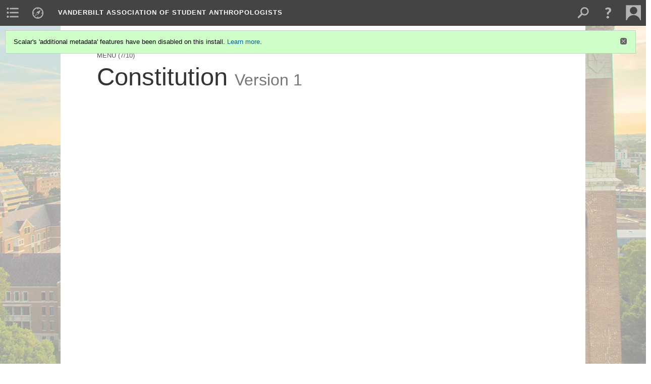

--- FILE ---
content_type: text/html; charset=UTF-8
request_url: https://scalar.usc.edu/works/vanderbilt-university-society-of-anthropologists/media/constitution.1
body_size: 57132
content:
<?xml version="1.0" encoding="UTF-8"?>
<!DOCTYPE html>
<html xml:lang="en" lang="en"
	xmlns:rdf="http://www.w3.org/1999/02/22-rdf-syntax-ns#"
	xmlns:rdfs="http://www.w3.org/2000/01/rdf-schema#"
	xmlns:dc="http://purl.org/dc/elements/1.1/"
	xmlns:dcterms="http://purl.org/dc/terms/"
	xmlns:ctag="http://commontag.org/ns#"
	xmlns:art="http://simile.mit.edu/2003/10/ontologies/artstor#"
	xmlns:sioc="http://rdfs.org/sioc/ns#"
	xmlns:sioctypes="http://rdfs.org/sioc/types#"
	xmlns:foaf="http://xmlns.com/foaf/0.1/"
	xmlns:owl="http://www.w3.org/2002/07/owl#"
	xmlns:ov="http://open.vocab.org/terms/"
	xmlns:oac="http://www.openannotation.org/ns/"
	xmlns:scalar="http://scalar.usc.edu/2012/01/scalar-ns#"
	xmlns:shoah="http://tempuri.org/"
	xmlns:prov="http://www.w3.org/ns/prov#"
	xmlns:exif="http://ns.adobe.com/exif/1.0/"
	xmlns:iptc="http://ns.exiftool.ca/IPTC/IPTC/1.0/"
	xmlns:bibo="http://purl.org/ontology/bibo/"
	xmlns:id3="http://id3.org/id3v2.4.0#"
	xmlns:dwc="http://rs.tdwg.org/dwc/terms/"
	xmlns:vra="http://purl.org/vra/"
	xmlns:cp="http://scalar.cdla.oxycreates.org/commonplace/terms/"
	xmlns:tk="http://localcontexts.org/tk/"
	xmlns:gpano="http://ns.google.com/photos/1.0/panorama/"
>
<head>
<title>Constitution</title>
<base href="https://scalar.usc.edu/works/vanderbilt-university-society-of-anthropologists/media/constitution.1" />
<meta name="description" content="" />
<meta name="viewport" content="initial-scale=1, maximum-scale=1" />
<meta http-equiv="Content-Type" content="text/html; charset=UTF-8" />
<meta property="og:title" content="Vanderbilt Association of Student Anthropologists: Constitution" />
<meta property="og:site_name" content="Vanderbilt Association of Student Anthropologists" />
<meta property="og:url" content="https://scalar.usc.edu/works/vanderbilt-university-society-of-anthropologists/media/constitution" />
<meta property="og:description" content="" />
<meta property="og:image" content="https://scalar.usc.edu/works/vanderbilt-university-society-of-anthropologists/media/Vanderbilt%20Background.jpg" />
<meta property="og:type" content="article" />
<link rel="canonical" href="https://scalar.usc.edu/works/vanderbilt-university-society-of-anthropologists/media/constitution" />
<link rel="shortcut icon" href="https://scalar.usc.edu/works/system/application/views/arbors/html5_RDFa/favicon_16.gif" />
<link rel="apple-touch-icon" href="https://scalar.usc.edu/works/system/application/views/arbors/html5_RDFa/favicon_114.jpg" />
<link id="urn" rel="scalar:urn" href="urn:scalar:version:2556933" />
<link id="view" href="plain" />
<link id="default_view" href="plain" />
<link id="primary_role" rel="scalar:primary_role" href="http://scalar.usc.edu/2012/01/scalar-ns#Media" />
<link id="terms_of_service" rel="dcterms:accessRights" href="http://scalar.usc.edu/terms-of-service/" />
<link id="privacy_policy" rel="dcterms:accessRights" href="http://scalar.usc.edu/privacy-policy/" />
<link id="scalar_version" href="2.6.9
" />
<link id="book_id" href="37646" />
<link id="parent" href="https://scalar.usc.edu/works/vanderbilt-university-society-of-anthropologists/" />
<link id="approot" href="https://scalar.usc.edu/works/system/application/" />
<link id="flowplayer_key" href="#$095b1678109acb79c61" />
<link id="soundcloud_id" href="55070ba50cb72b8e26f220916c4d54a3" />
<link id="recaptcha2_site_key" href="6Lf3KioTAAAAAO6t462Rf3diixP1vprCIcGBTcVZ" />
<link id="recaptcha_public_key" href="6LcXg8sSAAAAAHH0MII0Enz8_u4QHQdStcJY1YGM" />
<link id="external_direct_hyperlink" href="true" />
<link id="google_maps_key" href="AIzaSyBOttvbPzBW47HCrZ24RZHaftXtHVwuvFU" />
<link id="harvard_art_museums_key" href="" />
<link id="CI_elapsed_time" href="0.2191" />
<link type="text/css" rel="stylesheet" href="https://scalar.usc.edu/works/system/application/views/melons/cantaloupe/css/reset.css" />
<link type="text/css" rel="stylesheet" href="https://scalar.usc.edu/works/system/application/views/melons/cantaloupe/css/bootstrap.min.css" />
<link type="text/css" rel="stylesheet" href="https://scalar.usc.edu/works/system/application/views/melons/cantaloupe/css/bootstrap-accessibility.css" />
<link type="text/css" rel="stylesheet" href="https://scalar.usc.edu/works/system/application/views/melons/cantaloupe/../../widgets/mediaelement/css/annotorious.css" />
<link type="text/css" rel="stylesheet" href="https://scalar.usc.edu/works/system/application/views/melons/cantaloupe/../../widgets/mediaelement/mediaelement.css" />
<link type="text/css" rel="stylesheet" href="https://scalar.usc.edu/works/system/application/views/melons/cantaloupe/css/common.css" />
<link type="text/css" rel="stylesheet" href="https://scalar.usc.edu/works/system/application/views/melons/cantaloupe/css/scalarvis.css" />
<link type="text/css" rel="stylesheet" href="https://scalar.usc.edu/works/system/application/views/melons/cantaloupe/css/header.css" />
<link type="text/css" rel="stylesheet" href="https://scalar.usc.edu/works/system/application/views/melons/cantaloupe/css/widgets.css" />
<link type="text/css" rel="stylesheet" href="https://scalar.usc.edu/works/system/application/views/melons/cantaloupe/css/responsive.css" />
<link type="text/css" rel="stylesheet" href="https://scalar.usc.edu/works/system/application/views/melons/cantaloupe/css/timeline.css" />
<link type="text/css" rel="stylesheet" href="https://scalar.usc.edu/works/system/application/views/melons/cantaloupe/css/timeline.theme.scalar.css" />
<link type="text/css" rel="stylesheet" href="https://scalar.usc.edu/works/system/application/views/melons/cantaloupe/css/screen_print.css" media="screen,print" />
<script type="text/javascript" src="https://scalar.usc.edu/works/system/application/views/arbors/html5_RDFa/js/jquery-3.4.1.min.js"></script>
<script type="text/javascript" src="https://www.google.com/recaptcha/api.js?render=explicit"></script>
<script type="text/javascript" src="https://scalar.usc.edu/works/system/application/views/melons/cantaloupe/js/bootstrap.min.js"></script>
<script type="text/javascript" src="https://scalar.usc.edu/works/system/application/views/melons/cantaloupe/js/jquery.bootstrap-modal.js"></script>
<script type="text/javascript" src="https://scalar.usc.edu/works/system/application/views/melons/cantaloupe/js/jquery.bootstrap-accessibility.js"></script>
<script type="text/javascript" src="https://scalar.usc.edu/works/system/application/views/melons/cantaloupe/js/main.js"></script>
<script type="text/javascript" src="https://scalar.usc.edu/works/system/application/views/melons/cantaloupe/js/jquery.dotdotdot.js"></script>
<script type="text/javascript" src="https://scalar.usc.edu/works/system/application/views/melons/cantaloupe/js/jquery.scrollTo.min.js"></script>
<script type="text/javascript" src="https://scalar.usc.edu/works/system/application/views/melons/cantaloupe/js/scalarheader.jquery.js"></script>
<script type="text/javascript" src="https://scalar.usc.edu/works/system/application/views/melons/cantaloupe/js/scalarpage.jquery.js"></script>
<script type="text/javascript" src="https://scalar.usc.edu/works/system/application/views/melons/cantaloupe/js/scalarmedia.jquery.js"></script>
<script type="text/javascript" src="https://scalar.usc.edu/works/system/application/views/melons/cantaloupe/js/scalarmediadetails.jquery.js"></script>
<script type="text/javascript" src="https://scalar.usc.edu/works/system/application/views/melons/cantaloupe/js/scalarindex.jquery.js"></script>
<script type="text/javascript" src="https://scalar.usc.edu/works/system/application/views/melons/cantaloupe/js/scalarhelp.jquery.js"></script>
<script type="text/javascript" src="https://scalar.usc.edu/works/system/application/views/melons/cantaloupe/js/scalarcomments.jquery.js"></script>
<script type="text/javascript" src="https://scalar.usc.edu/works/system/application/views/melons/cantaloupe/js/scalarsearch.jquery.js"></script>
<script type="text/javascript" src="https://scalar.usc.edu/works/system/application/views/melons/cantaloupe/js/scalarvisualizations.jquery.js"></script>
<script type="text/javascript" src="https://scalar.usc.edu/works/system/application/views/melons/cantaloupe/js/scalarstructuredgallery.jquery.js"></script>
<script type="text/javascript" src="https://scalar.usc.edu/works/system/application/views/melons/cantaloupe/js/scalarwidgets.jquery.js"></script>
<script type="text/javascript" src="https://scalar.usc.edu/works/system/application/views/melons/cantaloupe/js/scalarlenses.jquery.js"></script>
<script type="text/javascript" src="https://scalar.usc.edu/works/system/application/views/melons/cantaloupe/js/jquery.tabbing.js"></script>
<style>
.bg_screen {background-image: url('https://d13b2ieg84qqce.cloudfront.net/d057d43aa715836355d70e020e2e897f256b9f95.jpg') !important; background-repeat: no-repeat; background-attachment: fixed; background-size: cover}

.body_font  {font-family:  Source Sans Pro, sans-serif !important; font-weight: 200; text-align: justify}
.heading_font {font-family:  Source Sans Pro, sans-serif !important; font-weight: 200}
.caption_font {font-family:  Source Sans Pro, sans-serif !important; font-weight: 200}

a.sp-title {font-size: 26px !important; position: relative; right: 0px !important; bottom: 10px; min-width: 1040px !important; background-color: transparent !important; color: white; font-size: 50px; position: relative; right: 0px !important; bottom: 10px; min-width: 480px !important; max-width: 480px !important; width: 480px !important; line-height: 0px !important; display: inline-block}

a.sp-title:hover {color: White}

.sp-block-plain {background-image: url('https://www.tn.gov/content/dam/tn/environment/archaeology/images/mound-bottom/arch_MoundBottom_LiDAR.jpg') !important; background-repeat: no-repeat; background-attachment: fixed; background-size: cover; max-width: 1040px; min-width: 1040px; width: 1040px; min-height: 150px; height: 150px}

.sp-block-book_splash {background-image: url('https://www.tn.gov/content/dam/tn/environment/archaeology/images/mound-bottom/arch_MoundBottom_LiDAR.jpg') !important; background-repeat: no-repeat; background-attachment: fixed; background-size: cover; max-width: 1040px; min-width: 1040px; width: 1040px; min-height: 150px; height: 150px}

.announcements {position: relative; bottom: 40px; left: 888px; padding-top: 0px; padding-bottom: 0px; padding-left: 0px; padding-right: 0px}

a.nav_btn.primary {margin-top: 0px; background-color: #9A1750; opacity: 1 !important}

.catalog-of-resources {position: relative; bottom: 40px; left: 888px; padding-top: 0px; padding-bottom: 0px; padding-left: 0px; padding-right: 0px}

.index {position: relative; bottom: 40px; left: 888px; padding-top: 0px; padding-bottom: 0px; padding-left: 0px; padding-right: 0px}

.resources-for-freshmen {position: relative; bottom: 40px; left: 888px; padding-top: 0px; padding-bottom: 0px; padding-left: 0px; padding-right: 0px}

.resources-for-sophomores {position: relative; bottom: 40px; left: 888px; padding-top: 0px; padding-bottom: 0px; padding-left: 0px; padding-right: 0px}

.resources-for-juniors {position: relative; bottom: 40px; left: 888px; padding-top: 0px; padding-bottom: 0px; padding-left: 0px; padding-right: 0px}

.resources-for-seniors {position: relative; bottom: 40px; left: 888px; padding-top: 0px; padding-bottom: 0px; padding-left: 0px; padding-right: 0px}

.our-faculty-and-staff {position: relative; bottom: 40px; left: 888px; padding-top: 0px; padding-bottom: 0px; padding-left: 0px; padding-right: 0px}

.our-affiliated-departments-faculty-and-staff {position: relative; bottom: 40px; left: 888px; padding-top: 0px; padding-bottom: 0px; padding-left: 0px; padding-right: 0px}

.book-club-links-and-announcements {position: relative; bottom: 40px; left: 888px; padding-top: 0px; padding-bottom: 0px; padding-left: 0px; padding-right: 0px}

.social-media-links {position: relative; bottom: 40px; left: 888px; padding-top: 0px; padding-bottom: 0px; padding-left: 0px; padding-right: 0px}

.activism {position: relative; bottom: 40px; left: 888px; padding-top: 0px; padding-bottom: 0px; padding-left: 0px; padding-right: 0px}

.featured-charities {position: relative; bottom: 40px; left: 888px; padding-top: 0px; padding-bottom: 0px; padding-left: 0px; padding-right: 0px}

.the-vusa-team {position: relative; bottom: 40px; left: 888px; padding-top: 0px; padding-bottom: 0px; padding-left: 0px; padding-right: 0px}

.padded-multiline {background-color: #9A1750; position: relative; right: 72px}

.sp-block-image_header {background-image: url('https://www.tn.gov/content/dam/tn/environment/archaeology/images/mound-bottom/arch_MoundBottom_LiDAR.jpg') !important; background-repeat: no-repeat; background-attachment: fixed; background-size: cover; max-width: 1040px; min-width: 1040px; width: 1040px; min-height: 150px; height: 150px}

.sp-block-timeline {background-image: url('https://www.tn.gov/content/dam/tn/environment/archaeology/images/mound-bottom/arch_MoundBottom_LiDAR.jpg') !important; background-repeat: no-repeat; background-attachment: fixed; background-size: cover; max-width: 1040px; min-width: 1040px; width: 1040px; min-height: 150px; height: 150px}

.events {position: relative; bottom: 40px; left: 888px; padding-top: 0px; padding-bottom: 0px; padding-left: 0px; padding-right: 0px}

.current-course-offerings {position: relative; bottom: 40px; left: 888px; padding-top: 0px; padding-bottom: 0px; padding-left: 0px; padding-right: 0px}

.media-constitution {position: relative; bottom: 40px; left: 888px; padding-top: 0px; padding-bottom: 0px; padding-left: 0px; padding-right: 0px}

</style>
</head>
<body class="primary_role_media" style="background-image:url(https://scalar.usc.edu/works/vanderbilt-university-society-of-anthropologists/media/Vanderbilt%20Background.jpg);">

<article role="main">
	<header>
		<noscript><div class="error notice-js-required"><p>This site requires Javascript to be turned on. Please <a href="http://www.btny.purdue.edu/enablejavascript.html">enable Javascript</a> and reload the page.</p></div></noscript>
		<div class="scalarnotice notice-book-msg" style="display:none;" data-cookie="ci_hide_scalar_book_msg">Scalar's 'additional metadata' features have been disabled on this install. <a href="https://scalar.usc.edu">Learn more</a>.</div>
		<!-- Book -->
		<span resource="https://scalar.usc.edu/works/vanderbilt-university-society-of-anthropologists" typeof="scalar:Book">
			<span property="dcterms:title" content="Vanderbilt Association of Student Anthropologists"><a id="book-title" href="https://scalar.usc.edu/works/vanderbilt-university-society-of-anthropologists/index"><span data-hide-versions="true">Vanderbilt Association of Student Anthropologists</span></a></span>
			<a class="metadata" tabindex="-1" inert rel="dcterms:hasPart" href="https://scalar.usc.edu/works/vanderbilt-university-society-of-anthropologists/media/constitution"></a>
			<a class="metadata" tabindex="-1" inert rel="dcterms:tableOfContents" href="https://scalar.usc.edu/works/vanderbilt-university-society-of-anthropologists/toc"></a>
			<a class="metadata" tabindex="-1" inert rel="dcterms:publisher" href="https://scalar.usc.edu/works/vanderbilt-university-society-of-anthropologists/publisher"></a>
		</span>
		<span inert resource="https://scalar.usc.edu/works/vanderbilt-university-society-of-anthropologists/toc" typeof="scalar:Page">
			<span class="metadata" property="dcterms:title">Main Menu</span>
			<a class="metadata" tabindex="-1" rel="dcterms:references" href="https://scalar.usc.edu/works/vanderbilt-university-society-of-anthropologists/index#index=1"></a>
			<a class="metadata" tabindex="-1" rel="dcterms:references" href="https://scalar.usc.edu/works/vanderbilt-university-society-of-anthropologists/our-resources#index=2"></a>
			<a class="metadata" tabindex="-1" rel="dcterms:references" href="https://scalar.usc.edu/works/vanderbilt-university-society-of-anthropologists/announcements#index=3"></a>
			<a class="metadata" tabindex="-1" rel="dcterms:references" href="https://scalar.usc.edu/works/vanderbilt-university-society-of-anthropologists/events#index=4"></a>
			<a class="metadata" tabindex="-1" rel="dcterms:references" href="https://scalar.usc.edu/works/vanderbilt-university-society-of-anthropologists/featured-charities#index=5"></a>
			<a class="metadata" tabindex="-1" rel="dcterms:references" href="https://scalar.usc.edu/works/vanderbilt-university-society-of-anthropologists/book-club-links-and-announcements#index=6"></a>
			<a class="metadata" tabindex="-1" rel="dcterms:references" href="https://scalar.usc.edu/works/vanderbilt-university-society-of-anthropologists/catalog-of-resources#index=7"></a>
			<a class="metadata" tabindex="-1" rel="dcterms:references" href="https://scalar.usc.edu/works/vanderbilt-university-society-of-anthropologists/media/constitution#index=8"></a>
			<a class="metadata" tabindex="-1" rel="dcterms:references" href="https://scalar.usc.edu/works/vanderbilt-university-society-of-anthropologists/social-media-links#index=9"></a>
			<a class="metadata" tabindex="-1" rel="dcterms:references" href="https://scalar.usc.edu/works/vanderbilt-university-society-of-anthropologists/the-vusa-team#index=10"></a>
			<a class="metadata" tabindex="-1" rel="dcterms:references" href="https://scalar.usc.edu/works/vanderbilt-university-society-of-anthropologists/our-faculty-and-staff#index=11"></a>
		</span>
		<span inert resource="https://scalar.usc.edu/works/vanderbilt-university-society-of-anthropologists/index" typeof="scalar:Composite">
			<a class="metadata" tabindex="-1" rel="dcterms:hasVersion" href="https://scalar.usc.edu/works/vanderbilt-university-society-of-anthropologists/index.14"></a>
			<a class="metadata" tabindex="-1" rel="dcterms:isPartOf" href="https://scalar.usc.edu/works/vanderbilt-university-society-of-anthropologists"></a>
		</span>
		<span inert resource="https://scalar.usc.edu/works/vanderbilt-university-society-of-anthropologists/index.14" typeof="scalar:Version">
			<span class="metadata" property="dcterms:title">Welcome to VASA</span>
			<span class="metadata" property="dcterms:description"></span>
			<a class="metadata" tabindex="-1" rel="dcterms:isVersionOf" href="https://scalar.usc.edu/works/vanderbilt-university-society-of-anthropologists/index"></a>
		</span>
		<span inert resource="https://scalar.usc.edu/works/vanderbilt-university-society-of-anthropologists/our-resources" typeof="scalar:Composite">
			<a class="metadata" tabindex="-1" rel="dcterms:hasVersion" href="https://scalar.usc.edu/works/vanderbilt-university-society-of-anthropologists/our-resources.76"></a>
			<a class="metadata" tabindex="-1" rel="dcterms:isPartOf" href="https://scalar.usc.edu/works/vanderbilt-university-society-of-anthropologists"></a>
		</span>
		<span inert resource="https://scalar.usc.edu/works/vanderbilt-university-society-of-anthropologists/our-resources.76" typeof="scalar:Version">
			<span class="metadata" property="dcterms:title">Menu</span>
			<span class="metadata" property="dcterms:description"></span>
			<a class="metadata" tabindex="-1" rel="dcterms:isVersionOf" href="https://scalar.usc.edu/works/vanderbilt-university-society-of-anthropologists/our-resources"></a>
		</span>
		<span inert resource="https://scalar.usc.edu/works/vanderbilt-university-society-of-anthropologists/announcements" typeof="scalar:Composite">
			<a class="metadata" tabindex="-1" rel="dcterms:hasVersion" href="https://scalar.usc.edu/works/vanderbilt-university-society-of-anthropologists/announcements.33"></a>
			<a class="metadata" tabindex="-1" rel="dcterms:isPartOf" href="https://scalar.usc.edu/works/vanderbilt-university-society-of-anthropologists"></a>
		</span>
		<span inert resource="https://scalar.usc.edu/works/vanderbilt-university-society-of-anthropologists/announcements.33" typeof="scalar:Version">
			<span class="metadata" property="dcterms:title">Announcements</span>
			<span class="metadata" property="dcterms:description"></span>
			<a class="metadata" tabindex="-1" rel="dcterms:isVersionOf" href="https://scalar.usc.edu/works/vanderbilt-university-society-of-anthropologists/announcements"></a>
		</span>
		<span inert resource="https://scalar.usc.edu/works/vanderbilt-university-society-of-anthropologists/events" typeof="scalar:Composite">
			<a class="metadata" tabindex="-1" rel="dcterms:hasVersion" href="https://scalar.usc.edu/works/vanderbilt-university-society-of-anthropologists/events.29"></a>
			<a class="metadata" tabindex="-1" rel="dcterms:isPartOf" href="https://scalar.usc.edu/works/vanderbilt-university-society-of-anthropologists"></a>
		</span>
		<span inert resource="https://scalar.usc.edu/works/vanderbilt-university-society-of-anthropologists/events.29" typeof="scalar:Version">
			<span class="metadata" property="dcterms:title">Events</span>
			<span class="metadata" property="dcterms:description"></span>
			<a class="metadata" tabindex="-1" rel="dcterms:isVersionOf" href="https://scalar.usc.edu/works/vanderbilt-university-society-of-anthropologists/events"></a>
		</span>
		<span inert resource="https://scalar.usc.edu/works/vanderbilt-university-society-of-anthropologists/featured-charities" typeof="scalar:Composite">
			<a class="metadata" tabindex="-1" rel="dcterms:hasVersion" href="https://scalar.usc.edu/works/vanderbilt-university-society-of-anthropologists/featured-charities.22"></a>
			<a class="metadata" tabindex="-1" rel="dcterms:isPartOf" href="https://scalar.usc.edu/works/vanderbilt-university-society-of-anthropologists"></a>
		</span>
		<span inert resource="https://scalar.usc.edu/works/vanderbilt-university-society-of-anthropologists/featured-charities.22" typeof="scalar:Version">
			<span class="metadata" property="dcterms:title">Recordings</span>
			<span class="metadata" property="dcterms:description"></span>
			<a class="metadata" tabindex="-1" rel="dcterms:isVersionOf" href="https://scalar.usc.edu/works/vanderbilt-university-society-of-anthropologists/featured-charities"></a>
		</span>
		<span inert resource="https://scalar.usc.edu/works/vanderbilt-university-society-of-anthropologists/book-club-links-and-announcements" typeof="scalar:Composite">
			<a class="metadata" tabindex="-1" rel="dcterms:hasVersion" href="https://scalar.usc.edu/works/vanderbilt-university-society-of-anthropologists/book-club-links-and-announcements.22"></a>
			<a class="metadata" tabindex="-1" rel="dcterms:isPartOf" href="https://scalar.usc.edu/works/vanderbilt-university-society-of-anthropologists"></a>
		</span>
		<span inert resource="https://scalar.usc.edu/works/vanderbilt-university-society-of-anthropologists/book-club-links-and-announcements.22" typeof="scalar:Version">
			<span class="metadata" property="dcterms:title">Podcasts</span>
			<span class="metadata" property="dcterms:description"></span>
			<a class="metadata" tabindex="-1" rel="dcterms:isVersionOf" href="https://scalar.usc.edu/works/vanderbilt-university-society-of-anthropologists/book-club-links-and-announcements"></a>
		</span>
		<span inert resource="https://scalar.usc.edu/works/vanderbilt-university-society-of-anthropologists/catalog-of-resources" typeof="scalar:Composite">
			<a class="metadata" tabindex="-1" rel="dcterms:hasVersion" href="https://scalar.usc.edu/works/vanderbilt-university-society-of-anthropologists/catalog-of-resources.30"></a>
			<a class="metadata" tabindex="-1" rel="dcterms:isPartOf" href="https://scalar.usc.edu/works/vanderbilt-university-society-of-anthropologists"></a>
		</span>
		<span inert resource="https://scalar.usc.edu/works/vanderbilt-university-society-of-anthropologists/catalog-of-resources.30" typeof="scalar:Version">
			<span class="metadata" property="dcterms:title">Catalog of Resources</span>
			<span class="metadata" property="dcterms:description"></span>
			<a class="metadata" tabindex="-1" rel="dcterms:isVersionOf" href="https://scalar.usc.edu/works/vanderbilt-university-society-of-anthropologists/catalog-of-resources"></a>
		</span>
		<span inert resource="https://scalar.usc.edu/works/vanderbilt-university-society-of-anthropologists/social-media-links" typeof="scalar:Composite">
			<a class="metadata" tabindex="-1" rel="dcterms:hasVersion" href="https://scalar.usc.edu/works/vanderbilt-university-society-of-anthropologists/social-media-links.22"></a>
			<a class="metadata" tabindex="-1" rel="dcterms:isPartOf" href="https://scalar.usc.edu/works/vanderbilt-university-society-of-anthropologists"></a>
		</span>
		<span inert resource="https://scalar.usc.edu/works/vanderbilt-university-society-of-anthropologists/social-media-links.22" typeof="scalar:Version">
			<span class="metadata" property="dcterms:title">Social Media Links</span>
			<span class="metadata" property="dcterms:description"></span>
			<a class="metadata" tabindex="-1" rel="dcterms:isVersionOf" href="https://scalar.usc.edu/works/vanderbilt-university-society-of-anthropologists/social-media-links"></a>
		</span>
		<span inert resource="https://scalar.usc.edu/works/vanderbilt-university-society-of-anthropologists/the-vusa-team" typeof="scalar:Composite">
			<a class="metadata" tabindex="-1" rel="dcterms:hasVersion" href="https://scalar.usc.edu/works/vanderbilt-university-society-of-anthropologists/the-vusa-team.20"></a>
			<a class="metadata" tabindex="-1" rel="dcterms:isPartOf" href="https://scalar.usc.edu/works/vanderbilt-university-society-of-anthropologists"></a>
		</span>
		<span inert resource="https://scalar.usc.edu/works/vanderbilt-university-society-of-anthropologists/the-vusa-team.20" typeof="scalar:Version">
			<span class="metadata" property="dcterms:title">The VASA Team</span>
			<span class="metadata" property="dcterms:description"></span>
			<a class="metadata" tabindex="-1" rel="dcterms:isVersionOf" href="https://scalar.usc.edu/works/vanderbilt-university-society-of-anthropologists/the-vusa-team"></a>
		</span>
		<span inert resource="https://scalar.usc.edu/works/vanderbilt-university-society-of-anthropologists/our-faculty-and-staff" typeof="scalar:Composite">
			<a class="metadata" tabindex="-1" rel="dcterms:hasVersion" href="https://scalar.usc.edu/works/vanderbilt-university-society-of-anthropologists/our-faculty-and-staff.7"></a>
			<a class="metadata" tabindex="-1" rel="dcterms:isPartOf" href="https://scalar.usc.edu/works/vanderbilt-university-society-of-anthropologists"></a>
		</span>
		<span inert resource="https://scalar.usc.edu/works/vanderbilt-university-society-of-anthropologists/our-faculty-and-staff.7" typeof="scalar:Version">
			<span class="metadata" property="dcterms:title">Our Faculty and Staff</span>
			<span class="metadata" property="dcterms:description"></span>
			<a class="metadata" tabindex="-1" rel="dcterms:isVersionOf" href="https://scalar.usc.edu/works/vanderbilt-university-society-of-anthropologists/our-faculty-and-staff"></a>
		</span>
		<span inert resource="https://scalar.usc.edu/works/vanderbilt-university-society-of-anthropologists/publisher" typeof="scalar:Page">
			<span class="metadata" property="dcterms:title"></span>
			<a class="metadata" tabindex="-1" rel="art:thumbnail" href="https://scalar.usc.edu/works/vanderbilt-university-society-of-anthropologists/media/publisher_thumbnail.jpg"></a>
		</span>
		<!-- Page -->
		<h1 property="dcterms:title">Constitution</h1>
		<span resource="https://scalar.usc.edu/works/vanderbilt-university-society-of-anthropologists/media/constitution" typeof="scalar:Media">
			<a class="metadata" tabindex="-1" inert rel="dcterms:hasVersion" href="https://scalar.usc.edu/works/vanderbilt-university-society-of-anthropologists/media/constitution.1"></a>
			<a class="metadata" tabindex="-1" inert rel="dcterms:isPartOf" href="https://scalar.usc.edu/works/vanderbilt-university-society-of-anthropologists"></a>
			<span class="metadata" aria-hidden="true" property="scalar:isLive">1</span>
			<a class="metadata" tabindex="-1" aria-hidden="true" rel="prov:wasAttributedTo" href="https://scalar.usc.edu/works/vanderbilt-university-society-of-anthropologists/users/33121"></a>
			<span class="metadata" aria-hidden="true" property="dcterms:created">2020-09-04T11:19:34-07:00</span>
			<a class="metadata" tabindex="-1" aria-hidden="true" rel="scalar:urn" href="urn:scalar:content:1018518"></a>
		</span>
		<span resource="https://scalar.usc.edu/works/vanderbilt-university-society-of-anthropologists/users/33121" typeof="foaf:Person">
			<span class="metadata" aria-hidden="true" property="foaf:name">Joshua Woods</span>
			<span class="metadata" aria-hidden="true" property="foaf:mbox_sha1sum">798402685b625d1d8d8722b3df777a2a3fc12427</span>
		</span>
		<span class="metadata" inert id="book-id">37646</span>
		<a class="metadata" tabindex="-1" inert rel="dcterms:isVersionOf" href="https://scalar.usc.edu/works/vanderbilt-university-society-of-anthropologists/media/constitution"></a>
		<span class="metadata" aria-hidden="true" property="ov:versionnumber">1</span>
		<a class="metadata" tabindex="-1" aria-hidden="true" rel="art:url" href="https://scalar.usc.edu/works/vanderbilt-university-society-of-anthropologists/media/Constitution.pdf"></a>
		<span class="metadata" aria-hidden="true" property="scalar:defaultView">plain</span>
		<a class="metadata" tabindex="-1" aria-hidden="true" rel="prov:wasAttributedTo" href="https://scalar.usc.edu/works/vanderbilt-university-society-of-anthropologists/users/33121"></a>
		<span class="metadata" aria-hidden="true" property="dcterms:created">2020-09-04T11:19:34-07:00</span>
		<a class="metadata" tabindex="-1" aria-hidden="true" rel="scalar:urn" href="urn:scalar:version:2556933"></a>
		<span resource="https://scalar.usc.edu/works/vanderbilt-university-society-of-anthropologists/users/33121" typeof="foaf:Person">
			<span class="metadata" aria-hidden="true" property="foaf:name">Joshua Woods</span>
			<span class="metadata" aria-hidden="true" property="foaf:mbox_sha1sum">798402685b625d1d8d8722b3df777a2a3fc12427</span>
		</span>
	</header>
	<span property="sioc:content"></span>

	<section>
		<h1>This page has paths:</h1>
		<ol class="has_paths">
			<!-- Inward item -->
			<li resource="urn:scalar:path:2556947:2556933:7" typeof="oac:Annotation">
				<a inert rel="oac:hasBody" href="https://scalar.usc.edu/works/vanderbilt-university-society-of-anthropologists/our-resources.76"></a>
				<span resource="https://scalar.usc.edu/works/vanderbilt-university-society-of-anthropologists/our-resources" typeof="scalar:Composite">
					<a inert rel="dcterms:hasVersion" href="https://scalar.usc.edu/works/vanderbilt-university-society-of-anthropologists/our-resources.76"></a>
					<span class="metadata" aria-hidden="true" property="scalar:isLive">1</span>
					<a class="metadata" tabindex="-1" aria-hidden="true" rel="prov:wasAttributedTo" href="https://scalar.usc.edu/works/vanderbilt-university-society-of-anthropologists/users/33121"></a>
					<span class="metadata" aria-hidden="true" property="dcterms:created">2020-07-05T19:32:58-07:00</span>
					<a class="metadata" tabindex="-1" aria-hidden="true" rel="scalar:urn" href="urn:scalar:content:1007179"></a>
				</span>
				<span resource="https://scalar.usc.edu/works/vanderbilt-university-society-of-anthropologists/users/33121" typeof="foaf:Person">
					<span class="metadata" aria-hidden="true" property="foaf:name">Joshua Woods</span>
					<span class="metadata" aria-hidden="true" property="foaf:mbox_sha1sum">798402685b625d1d8d8722b3df777a2a3fc12427</span>
				</span>
				<span resource="https://scalar.usc.edu/works/vanderbilt-university-society-of-anthropologists/our-resources.76" typeof="scalar:Version">
					<a inert rel="dcterms:isVersionOf" href="https://scalar.usc.edu/works/vanderbilt-university-society-of-anthropologists/our-resources"></a>
					<span inert property="dcterms:title" content="Menu">
						<a href="https://scalar.usc.edu/works/vanderbilt-university-society-of-anthropologists/our-resources">Menu</a>
					</span>
					<span inert property="scalar:fullname">Joshua Woods</span>
					<span class="metadata" aria-hidden="true" property="ov:versionnumber">76</span>
					<span class="metadata" aria-hidden="true" property="scalar:defaultView">visual_path</span>
					<a class="metadata" tabindex="-1" aria-hidden="true" rel="prov:wasAttributedTo" href="https://scalar.usc.edu/works/vanderbilt-university-society-of-anthropologists/users/33121"></a>
					<span class="metadata" aria-hidden="true" property="dcterms:created">2020-09-04T11:26:33-07:00</span>
					<a class="metadata" tabindex="-1" aria-hidden="true" rel="scalar:urn" href="urn:scalar:version:2556947"></a>
				</span>
				<span inert resource="https://scalar.usc.edu/works/vanderbilt-university-society-of-anthropologists/users/33121" typeof="foaf:Person">
					<span class="metadata" aria-hidden="true" property="foaf:name">Joshua Woods</span>
					<span class="metadata" aria-hidden="true" property="foaf:mbox_sha1sum">798402685b625d1d8d8722b3df777a2a3fc12427</span>
				</span>
				<a rel="oac:hasTarget" href="https://scalar.usc.edu/works/vanderbilt-university-society-of-anthropologists/media/constitution.1#index=7"></a>
				<!-- Items that the inward item contains -->
				<aside>
					<h4>Contents of this path:</h4>
					<ol class="path_of">
						<li class="" resource="urn:scalar:path:2556947:2619366:1" typeof="oac:Annotation">
							<a rel="oac:hasBody" href="https://scalar.usc.edu/works/vanderbilt-university-society-of-anthropologists/our-resources.76"></a>
							<span inert resource="https://scalar.usc.edu/works/vanderbilt-university-society-of-anthropologists/index" typeof="scalar:Composite">
								<a rel="dcterms:hasVersion" href="https://scalar.usc.edu/works/vanderbilt-university-society-of-anthropologists/index.14"></a>
								<span class="metadata" aria-hidden="true" property="scalar:isLive">1</span>
								<span class="metadata" aria-hidden="true" property="art:thumbnail">media/Vanderbilt Background.jpg</span>
								<span class="metadata" aria-hidden="true" property="scalar:banner">media/Vanderbilt Background.jpg</span>
								<a class="metadata" tabindex="-1" aria-hidden="true" rel="prov:wasAttributedTo" href="https://scalar.usc.edu/works/vanderbilt-university-society-of-anthropologists/users/33121"></a>
								<span class="metadata" aria-hidden="true" property="dcterms:created">2020-07-05T19:31:39-07:00</span>
								<a class="metadata" tabindex="-1" aria-hidden="true" rel="scalar:urn" href="urn:scalar:content:1007177"></a>
							</span>
							<span inert resource="https://scalar.usc.edu/works/vanderbilt-university-society-of-anthropologists/index.14" typeof="scalar:Version">
								<a rel="dcterms:isVersionOf" href="https://scalar.usc.edu/works/vanderbilt-university-society-of-anthropologists/index"></a>
								<span property="dcterms:title" content="Welcome to VASA">
									<a href="https://scalar.usc.edu/works/vanderbilt-university-society-of-anthropologists/index">Welcome to VASA</a>
								</span>
								<span class="metadata" aria-hidden="true" property="ov:versionnumber">14</span>
								<span class="metadata" aria-hidden="true" property="scalar:defaultView">book_splash</span>
								<a class="metadata" tabindex="-1" aria-hidden="true" rel="prov:wasAttributedTo" href="https://scalar.usc.edu/works/vanderbilt-university-society-of-anthropologists/users/33121"></a>
								<span class="metadata" aria-hidden="true" property="dcterms:created">2020-11-15T19:33:38-08:00</span>
								<a class="metadata" tabindex="-1" aria-hidden="true" rel="scalar:urn" href="urn:scalar:version:2619366"></a>
							</span>
							<a rel="oac:hasTarget" href="https://scalar.usc.edu/works/vanderbilt-university-society-of-anthropologists/index.14#index=1"></a>
						</li>
						<li class="" resource="urn:scalar:path:2556947:2726538:2" typeof="oac:Annotation">
							<a rel="oac:hasBody" href="https://scalar.usc.edu/works/vanderbilt-university-society-of-anthropologists/our-resources.76"></a>
							<span inert resource="https://scalar.usc.edu/works/vanderbilt-university-society-of-anthropologists/announcements" typeof="scalar:Composite">
								<a rel="dcterms:hasVersion" href="https://scalar.usc.edu/works/vanderbilt-university-society-of-anthropologists/announcements.33"></a>
								<span class="metadata" aria-hidden="true" property="scalar:isLive">1</span>
								<a class="metadata" tabindex="-1" aria-hidden="true" rel="prov:wasAttributedTo" href="https://scalar.usc.edu/works/vanderbilt-university-society-of-anthropologists/users/33121"></a>
								<span class="metadata" aria-hidden="true" property="dcterms:created">2020-07-05T19:45:04-07:00</span>
								<a class="metadata" tabindex="-1" aria-hidden="true" rel="scalar:urn" href="urn:scalar:content:1007193"></a>
							</span>
							<span inert resource="https://scalar.usc.edu/works/vanderbilt-university-society-of-anthropologists/announcements.33" typeof="scalar:Version">
								<a rel="dcterms:isVersionOf" href="https://scalar.usc.edu/works/vanderbilt-university-society-of-anthropologists/announcements"></a>
								<span property="dcterms:title" content="Announcements">
									<a href="https://scalar.usc.edu/works/vanderbilt-university-society-of-anthropologists/announcements">Announcements</a>
								</span>
								<span class="metadata" aria-hidden="true" property="ov:versionnumber">33</span>
								<span class="metadata" aria-hidden="true" property="scalar:defaultView">plain</span>
								<a class="metadata" tabindex="-1" aria-hidden="true" rel="prov:wasAttributedTo" href="https://scalar.usc.edu/works/vanderbilt-university-society-of-anthropologists/users/33121"></a>
								<span class="metadata" aria-hidden="true" property="dcterms:created">2021-04-11T17:19:58-07:00</span>
								<a class="metadata" tabindex="-1" aria-hidden="true" rel="scalar:urn" href="urn:scalar:version:2726538"></a>
							</span>
							<a rel="oac:hasTarget" href="https://scalar.usc.edu/works/vanderbilt-university-society-of-anthropologists/announcements.33#index=2"></a>
						</li>
						<li class="" resource="urn:scalar:path:2556947:2710806:3" typeof="oac:Annotation">
							<a rel="oac:hasBody" href="https://scalar.usc.edu/works/vanderbilt-university-society-of-anthropologists/our-resources.76"></a>
							<span inert resource="https://scalar.usc.edu/works/vanderbilt-university-society-of-anthropologists/events" typeof="scalar:Composite">
								<a rel="dcterms:hasVersion" href="https://scalar.usc.edu/works/vanderbilt-university-society-of-anthropologists/events.29"></a>
								<span class="metadata" aria-hidden="true" property="scalar:isLive">1</span>
								<a class="metadata" tabindex="-1" aria-hidden="true" rel="prov:wasAttributedTo" href="https://scalar.usc.edu/works/vanderbilt-university-society-of-anthropologists/users/33121"></a>
								<span class="metadata" aria-hidden="true" property="dcterms:created">2020-07-08T11:20:03-07:00</span>
								<a class="metadata" tabindex="-1" aria-hidden="true" rel="scalar:urn" href="urn:scalar:content:1008311"></a>
							</span>
							<span inert resource="https://scalar.usc.edu/works/vanderbilt-university-society-of-anthropologists/events.29" typeof="scalar:Version">
								<a rel="dcterms:isVersionOf" href="https://scalar.usc.edu/works/vanderbilt-university-society-of-anthropologists/events"></a>
								<span property="dcterms:title" content="Events">
									<a href="https://scalar.usc.edu/works/vanderbilt-university-society-of-anthropologists/events">Events</a>
								</span>
								<span class="metadata" aria-hidden="true" property="ov:versionnumber">29</span>
								<span class="metadata" aria-hidden="true" property="scalar:defaultView">plain</span>
								<a class="metadata" tabindex="-1" aria-hidden="true" rel="prov:wasAttributedTo" href="https://scalar.usc.edu/works/vanderbilt-university-society-of-anthropologists/users/33121"></a>
								<span class="metadata" aria-hidden="true" property="dcterms:created">2021-03-22T13:13:07-07:00</span>
								<a class="metadata" tabindex="-1" aria-hidden="true" rel="scalar:urn" href="urn:scalar:version:2710806"></a>
							</span>
							<a rel="oac:hasTarget" href="https://scalar.usc.edu/works/vanderbilt-university-society-of-anthropologists/events.29#index=3"></a>
						</li>
						<li class="" resource="urn:scalar:path:2556947:2675267:4" typeof="oac:Annotation">
							<a rel="oac:hasBody" href="https://scalar.usc.edu/works/vanderbilt-university-society-of-anthropologists/our-resources.76"></a>
							<span inert resource="https://scalar.usc.edu/works/vanderbilt-university-society-of-anthropologists/featured-charities" typeof="scalar:Composite">
								<a rel="dcterms:hasVersion" href="https://scalar.usc.edu/works/vanderbilt-university-society-of-anthropologists/featured-charities.22"></a>
								<span class="metadata" aria-hidden="true" property="scalar:isLive">1</span>
								<a class="metadata" tabindex="-1" aria-hidden="true" rel="prov:wasAttributedTo" href="https://scalar.usc.edu/works/vanderbilt-university-society-of-anthropologists/users/33121"></a>
								<span class="metadata" aria-hidden="true" property="dcterms:created">2020-07-05T19:42:10-07:00</span>
								<a class="metadata" tabindex="-1" aria-hidden="true" rel="scalar:urn" href="urn:scalar:content:1007190"></a>
							</span>
							<span inert resource="https://scalar.usc.edu/works/vanderbilt-university-society-of-anthropologists/featured-charities.22" typeof="scalar:Version">
								<a rel="dcterms:isVersionOf" href="https://scalar.usc.edu/works/vanderbilt-university-society-of-anthropologists/featured-charities"></a>
								<span property="dcterms:title" content="Recordings">
									<a href="https://scalar.usc.edu/works/vanderbilt-university-society-of-anthropologists/featured-charities">Recordings</a>
								</span>
								<span class="metadata" aria-hidden="true" property="ov:versionnumber">22</span>
								<span class="metadata" aria-hidden="true" property="scalar:defaultView">plain</span>
								<a class="metadata" tabindex="-1" aria-hidden="true" rel="prov:wasAttributedTo" href="https://scalar.usc.edu/works/vanderbilt-university-society-of-anthropologists/users/33121"></a>
								<span class="metadata" aria-hidden="true" property="dcterms:created">2021-02-02T10:08:54-08:00</span>
								<a class="metadata" tabindex="-1" aria-hidden="true" rel="scalar:urn" href="urn:scalar:version:2675267"></a>
							</span>
							<a rel="oac:hasTarget" href="https://scalar.usc.edu/works/vanderbilt-university-society-of-anthropologists/featured-charities.22#index=4"></a>
						</li>
						<li class="" resource="urn:scalar:path:2556947:2601957:5" typeof="oac:Annotation">
							<a rel="oac:hasBody" href="https://scalar.usc.edu/works/vanderbilt-university-society-of-anthropologists/our-resources.76"></a>
							<span inert resource="https://scalar.usc.edu/works/vanderbilt-university-society-of-anthropologists/book-club-links-and-announcements" typeof="scalar:Composite">
								<a rel="dcterms:hasVersion" href="https://scalar.usc.edu/works/vanderbilt-university-society-of-anthropologists/book-club-links-and-announcements.22"></a>
								<span class="metadata" aria-hidden="true" property="scalar:isLive">1</span>
								<a class="metadata" tabindex="-1" aria-hidden="true" rel="prov:wasAttributedTo" href="https://scalar.usc.edu/works/vanderbilt-university-society-of-anthropologists/users/33121"></a>
								<span class="metadata" aria-hidden="true" property="dcterms:created">2020-07-05T19:41:08-07:00</span>
								<a class="metadata" tabindex="-1" aria-hidden="true" rel="scalar:urn" href="urn:scalar:content:1007188"></a>
							</span>
							<span inert resource="https://scalar.usc.edu/works/vanderbilt-university-society-of-anthropologists/book-club-links-and-announcements.22" typeof="scalar:Version">
								<a rel="dcterms:isVersionOf" href="https://scalar.usc.edu/works/vanderbilt-university-society-of-anthropologists/book-club-links-and-announcements"></a>
								<span property="dcterms:title" content="Podcasts">
									<a href="https://scalar.usc.edu/works/vanderbilt-university-society-of-anthropologists/book-club-links-and-announcements">Podcasts</a>
								</span>
								<span class="metadata" aria-hidden="true" property="ov:versionnumber">22</span>
								<span class="metadata" aria-hidden="true" property="scalar:defaultView">plain</span>
								<a class="metadata" tabindex="-1" aria-hidden="true" rel="prov:wasAttributedTo" href="https://scalar.usc.edu/works/vanderbilt-university-society-of-anthropologists/users/33121"></a>
								<span class="metadata" aria-hidden="true" property="dcterms:created">2020-11-02T17:31:47-08:00</span>
								<a class="metadata" tabindex="-1" aria-hidden="true" rel="scalar:urn" href="urn:scalar:version:2601957"></a>
							</span>
							<a rel="oac:hasTarget" href="https://scalar.usc.edu/works/vanderbilt-university-society-of-anthropologists/book-club-links-and-announcements.22#index=5"></a>
						</li>
						<li class="prev-page" resource="urn:scalar:path:2556947:2681717:6" typeof="oac:Annotation">
							<a rel="oac:hasBody" href="https://scalar.usc.edu/works/vanderbilt-university-society-of-anthropologists/our-resources.76"></a>
							<span inert resource="https://scalar.usc.edu/works/vanderbilt-university-society-of-anthropologists/catalog-of-resources" typeof="scalar:Composite">
								<a rel="dcterms:hasVersion" href="https://scalar.usc.edu/works/vanderbilt-university-society-of-anthropologists/catalog-of-resources.30"></a>
								<span class="metadata" aria-hidden="true" property="scalar:isLive">1</span>
								<a class="metadata" tabindex="-1" aria-hidden="true" rel="prov:wasAttributedTo" href="https://scalar.usc.edu/works/vanderbilt-university-society-of-anthropologists/users/33121"></a>
								<span class="metadata" aria-hidden="true" property="dcterms:created">2020-07-05T19:38:10-07:00</span>
								<a class="metadata" tabindex="-1" aria-hidden="true" rel="scalar:urn" href="urn:scalar:content:1007185"></a>
							</span>
							<span inert resource="https://scalar.usc.edu/works/vanderbilt-university-society-of-anthropologists/catalog-of-resources.30" typeof="scalar:Version">
								<a rel="dcterms:isVersionOf" href="https://scalar.usc.edu/works/vanderbilt-university-society-of-anthropologists/catalog-of-resources"></a>
								<span property="dcterms:title" content="Catalog of Resources">
									<a href="https://scalar.usc.edu/works/vanderbilt-university-society-of-anthropologists/catalog-of-resources">Catalog of Resources</a>
								</span>
								<span class="metadata" aria-hidden="true" property="ov:versionnumber">30</span>
								<span class="metadata" aria-hidden="true" property="scalar:defaultView">plain</span>
								<a class="metadata" tabindex="-1" aria-hidden="true" rel="prov:wasAttributedTo" href="https://scalar.usc.edu/works/vanderbilt-university-society-of-anthropologists/users/33121"></a>
								<span class="metadata" aria-hidden="true" property="dcterms:created">2021-02-11T07:03:26-08:00</span>
								<a class="metadata" tabindex="-1" aria-hidden="true" rel="scalar:urn" href="urn:scalar:version:2681717"></a>
							</span>
							<a rel="oac:hasTarget" href="https://scalar.usc.edu/works/vanderbilt-university-society-of-anthropologists/catalog-of-resources.30#index=6"></a>
						</li>
						<li class="current-page" resource="urn:scalar:path:2556947:2556933:7" typeof="oac:Annotation">
							<a rel="oac:hasBody" href="https://scalar.usc.edu/works/vanderbilt-university-society-of-anthropologists/our-resources.76"></a>
							<span inert resource="https://scalar.usc.edu/works/vanderbilt-university-society-of-anthropologists/media/constitution" typeof="scalar:Media">
								<a rel="dcterms:hasVersion" href="https://scalar.usc.edu/works/vanderbilt-university-society-of-anthropologists/media/constitution.1"></a>
								<span class="metadata" aria-hidden="true" property="scalar:isLive">1</span>
								<a class="metadata" tabindex="-1" aria-hidden="true" rel="prov:wasAttributedTo" href="https://scalar.usc.edu/works/vanderbilt-university-society-of-anthropologists/users/33121"></a>
								<span class="metadata" aria-hidden="true" property="dcterms:created">2020-09-04T11:19:34-07:00</span>
								<a class="metadata" tabindex="-1" aria-hidden="true" rel="scalar:urn" href="urn:scalar:content:1018518"></a>
							</span>
							<span inert resource="https://scalar.usc.edu/works/vanderbilt-university-society-of-anthropologists/media/constitution.1" typeof="scalar:Version">
								<a rel="dcterms:isVersionOf" href="https://scalar.usc.edu/works/vanderbilt-university-society-of-anthropologists/media/constitution"></a>
								<span property="dcterms:title" content="Constitution">
									<a href="https://scalar.usc.edu/works/vanderbilt-university-society-of-anthropologists/media/constitution">Constitution</a>
								</span>
								<span class="metadata" aria-hidden="true" property="ov:versionnumber">1</span>
								<a class="metadata" tabindex="-1" aria-hidden="true" rel="art:url" href="https://scalar.usc.edu/works/vanderbilt-university-society-of-anthropologists/media/Constitution.pdf"></a>
								<span class="metadata" aria-hidden="true" property="scalar:defaultView">plain</span>
								<a class="metadata" tabindex="-1" aria-hidden="true" rel="prov:wasAttributedTo" href="https://scalar.usc.edu/works/vanderbilt-university-society-of-anthropologists/users/33121"></a>
								<span class="metadata" aria-hidden="true" property="dcterms:created">2020-09-04T11:19:34-07:00</span>
								<a class="metadata" tabindex="-1" aria-hidden="true" rel="scalar:urn" href="urn:scalar:version:2556933"></a>
							</span>
							<a rel="oac:hasTarget" href="https://scalar.usc.edu/works/vanderbilt-university-society-of-anthropologists/media/constitution.1#index=7"></a>
						</li>
						<li class="next-page" resource="urn:scalar:path:2556947:2563372:8" typeof="oac:Annotation">
							<a rel="oac:hasBody" href="https://scalar.usc.edu/works/vanderbilt-university-society-of-anthropologists/our-resources.76"></a>
							<span inert resource="https://scalar.usc.edu/works/vanderbilt-university-society-of-anthropologists/social-media-links" typeof="scalar:Composite">
								<a rel="dcterms:hasVersion" href="https://scalar.usc.edu/works/vanderbilt-university-society-of-anthropologists/social-media-links.22"></a>
								<span class="metadata" aria-hidden="true" property="scalar:isLive">1</span>
								<a class="metadata" tabindex="-1" aria-hidden="true" rel="scalar:banner" href="https://bcw-sport.com/wp-content/uploads/2018/01/social-media-collage.jpg"></a>
								<a class="metadata" tabindex="-1" aria-hidden="true" rel="prov:wasAttributedTo" href="https://scalar.usc.edu/works/vanderbilt-university-society-of-anthropologists/users/33121"></a>
								<span class="metadata" aria-hidden="true" property="dcterms:created">2020-07-05T19:41:34-07:00</span>
								<a class="metadata" tabindex="-1" aria-hidden="true" rel="scalar:urn" href="urn:scalar:content:1007189"></a>
							</span>
							<span inert resource="https://scalar.usc.edu/works/vanderbilt-university-society-of-anthropologists/social-media-links.22" typeof="scalar:Version">
								<a rel="dcterms:isVersionOf" href="https://scalar.usc.edu/works/vanderbilt-university-society-of-anthropologists/social-media-links"></a>
								<span property="dcterms:title" content="Social Media Links">
									<a href="https://scalar.usc.edu/works/vanderbilt-university-society-of-anthropologists/social-media-links">Social Media Links</a>
								</span>
								<span class="metadata" aria-hidden="true" property="ov:versionnumber">22</span>
								<span class="metadata" aria-hidden="true" property="scalar:defaultView">image_header</span>
								<a class="metadata" tabindex="-1" aria-hidden="true" rel="prov:wasAttributedTo" href="https://scalar.usc.edu/works/vanderbilt-university-society-of-anthropologists/users/33121"></a>
								<span class="metadata" aria-hidden="true" property="dcterms:created">2020-09-17T09:30:04-07:00</span>
								<a class="metadata" tabindex="-1" aria-hidden="true" rel="scalar:urn" href="urn:scalar:version:2563372"></a>
							</span>
							<a rel="oac:hasTarget" href="https://scalar.usc.edu/works/vanderbilt-university-society-of-anthropologists/social-media-links.22#index=8"></a>
						</li>
						<li class="" resource="urn:scalar:path:2556947:2562545:9" typeof="oac:Annotation">
							<a rel="oac:hasBody" href="https://scalar.usc.edu/works/vanderbilt-university-society-of-anthropologists/our-resources.76"></a>
							<span inert resource="https://scalar.usc.edu/works/vanderbilt-university-society-of-anthropologists/the-vusa-team" typeof="scalar:Composite">
								<a rel="dcterms:hasVersion" href="https://scalar.usc.edu/works/vanderbilt-university-society-of-anthropologists/the-vusa-team.20"></a>
								<span class="metadata" aria-hidden="true" property="scalar:isLive">1</span>
								<a class="metadata" tabindex="-1" aria-hidden="true" rel="prov:wasAttributedTo" href="https://scalar.usc.edu/works/vanderbilt-university-society-of-anthropologists/users/33121"></a>
								<span class="metadata" aria-hidden="true" property="dcterms:created">2020-07-05T19:43:44-07:00</span>
								<a class="metadata" tabindex="-1" aria-hidden="true" rel="scalar:urn" href="urn:scalar:content:1007192"></a>
							</span>
							<span inert resource="https://scalar.usc.edu/works/vanderbilt-university-society-of-anthropologists/the-vusa-team.20" typeof="scalar:Version">
								<a rel="dcterms:isVersionOf" href="https://scalar.usc.edu/works/vanderbilt-university-society-of-anthropologists/the-vusa-team"></a>
								<span property="dcterms:title" content="The VASA Team">
									<a href="https://scalar.usc.edu/works/vanderbilt-university-society-of-anthropologists/the-vusa-team">The VASA Team</a>
								</span>
								<span class="metadata" aria-hidden="true" property="ov:versionnumber">20</span>
								<span class="metadata" aria-hidden="true" property="scalar:defaultView">plain</span>
								<a class="metadata" tabindex="-1" aria-hidden="true" rel="prov:wasAttributedTo" href="https://scalar.usc.edu/works/vanderbilt-university-society-of-anthropologists/users/33121"></a>
								<span class="metadata" aria-hidden="true" property="dcterms:created">2020-09-14T16:12:19-07:00</span>
								<a class="metadata" tabindex="-1" aria-hidden="true" rel="scalar:urn" href="urn:scalar:version:2562545"></a>
							</span>
							<a rel="oac:hasTarget" href="https://scalar.usc.edu/works/vanderbilt-university-society-of-anthropologists/the-vusa-team.20#index=9"></a>
						</li>
						<li class="" resource="urn:scalar:path:2556947:2554267:10" typeof="oac:Annotation">
							<a rel="oac:hasBody" href="https://scalar.usc.edu/works/vanderbilt-university-society-of-anthropologists/our-resources.76"></a>
							<span inert resource="https://scalar.usc.edu/works/vanderbilt-university-society-of-anthropologists/our-faculty-and-staff" typeof="scalar:Composite">
								<a rel="dcterms:hasVersion" href="https://scalar.usc.edu/works/vanderbilt-university-society-of-anthropologists/our-faculty-and-staff.7"></a>
								<span class="metadata" aria-hidden="true" property="scalar:isLive">1</span>
								<a class="metadata" tabindex="-1" aria-hidden="true" rel="prov:wasAttributedTo" href="https://scalar.usc.edu/works/vanderbilt-university-society-of-anthropologists/users/33121"></a>
								<span class="metadata" aria-hidden="true" property="dcterms:created">2020-07-05T19:39:12-07:00</span>
								<a class="metadata" tabindex="-1" aria-hidden="true" rel="scalar:urn" href="urn:scalar:content:1007186"></a>
							</span>
							<span inert resource="https://scalar.usc.edu/works/vanderbilt-university-society-of-anthropologists/our-faculty-and-staff.7" typeof="scalar:Version">
								<a rel="dcterms:isVersionOf" href="https://scalar.usc.edu/works/vanderbilt-university-society-of-anthropologists/our-faculty-and-staff"></a>
								<span property="dcterms:title" content="Our Faculty and Staff">
									<a href="https://scalar.usc.edu/works/vanderbilt-university-society-of-anthropologists/our-faculty-and-staff">Our Faculty and Staff</a>
								</span>
								<span class="metadata" aria-hidden="true" property="ov:versionnumber">7</span>
								<span class="metadata" aria-hidden="true" property="scalar:defaultView">plain</span>
								<a class="metadata" tabindex="-1" aria-hidden="true" rel="prov:wasAttributedTo" href="https://scalar.usc.edu/works/vanderbilt-university-society-of-anthropologists/users/33121"></a>
								<span class="metadata" aria-hidden="true" property="dcterms:created">2020-09-01T18:52:19-07:00</span>
								<a class="metadata" tabindex="-1" aria-hidden="true" rel="scalar:urn" href="urn:scalar:version:2554267"></a>
							</span>
							<a rel="oac:hasTarget" href="https://scalar.usc.edu/works/vanderbilt-university-society-of-anthropologists/our-faculty-and-staff.7#index=10"></a>
						</li>
					</ol>
				</aside>
			</li>
		</ol>
	</section>
	</article>

</body>
</html>
